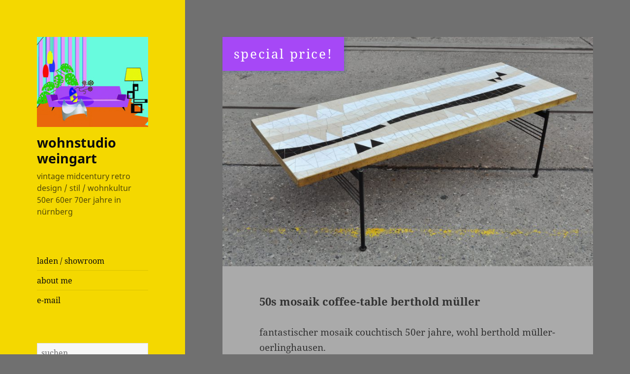

--- FILE ---
content_type: text/html; charset=UTF-8
request_url: https://www.format-modern.de/tische/sonstige-tische/50s-mosaik-coffee-table-berthold-mueller/
body_size: 7218
content:
<!DOCTYPE html>
<html lang="de" class="no-js">
<head>
	<meta charset="UTF-8">
	<meta name="viewport" content="width=device-width, initial-scale=1.0">
	
<meta name='robots' content='index, follow, max-image-preview:large, max-snippet:-1, max-video-preview:-1' />
	
	
	<!-- This site is optimized with the Yoast SEO plugin v26.5 - https://yoast.com/wordpress/plugins/seo/ -->
	<link media="all" href="https://www.format-modern.de/wp-content/cache/autoptimize/css/autoptimize_948d1147af95cbc3405a56a2eb553976.css" rel="stylesheet"><title>50s mosaik coffee-table berthold müller / sonstige tische / 50er / vintage nürnberg</title>
	<meta name="description" content="fantastischer mosaik couchtisch 50er jahre, wohl berthold müller-oerlinghausen." />
	<link rel="canonical" href="https://www.format-modern.de/tische/sonstige-tische/50s-mosaik-coffee-table-berthold-mueller/" />
	<meta property="og:locale" content="de_DE" />
	<meta property="og:type" content="article" />
	<meta property="og:title" content="50s mosaik coffee-table berthold müller / sonstige tische / 50er / vintage nürnberg" />
	<meta property="og:description" content="fantastischer mosaik couchtisch 50er jahre, wohl berthold müller-oerlinghausen." />
	<meta property="og:url" content="https://www.format-modern.de/tische/sonstige-tische/50s-mosaik-coffee-table-berthold-mueller/" />
	<meta property="og:site_name" content="wohnstudio weingart / vintage mid-century retro / nürnberg" />
	<meta property="article:published_time" content="2019-12-03T21:38:10+00:00" />
	<meta property="article:modified_time" content="2025-02-20T12:08:53+00:00" />
	<meta property="og:image" content="https://www.format-modern.de/wp-content/uploads/2019/12/50s-mosaik-coffee-table-berthold-mueller-1280x875.jpg" />
	<meta property="og:image:width" content="1280" />
	<meta property="og:image:height" content="875" />
	<meta property="og:image:type" content="image/jpeg" />
	<meta name="author" content="wohnstudio weingart" />
	<meta name="twitter:card" content="summary_large_image" />
	<script type="application/ld+json" class="yoast-schema-graph">{"@context":"https://schema.org","@graph":[{"@type":"Article","@id":"https://www.format-modern.de/tische/sonstige-tische/50s-mosaik-coffee-table-berthold-mueller/#article","isPartOf":{"@id":"https://www.format-modern.de/tische/sonstige-tische/50s-mosaik-coffee-table-berthold-mueller/"},"author":{"name":"wohnstudio weingart","@id":"https://www.format-modern.de/#/schema/person/0a719fab51d6817de932d4a99d8d53c9"},"headline":"50s mosaik coffee-table berthold müller","datePublished":"2019-12-03T21:38:10+00:00","dateModified":"2025-02-20T12:08:53+00:00","mainEntityOfPage":{"@id":"https://www.format-modern.de/tische/sonstige-tische/50s-mosaik-coffee-table-berthold-mueller/"},"wordCount":21,"publisher":{"@id":"https://www.format-modern.de/#organization"},"image":{"@id":"https://www.format-modern.de/tische/sonstige-tische/50s-mosaik-coffee-table-berthold-mueller/#primaryimage"},"thumbnailUrl":"https://www.format-modern.de/wp-content/uploads/2019/12/50s-mosaik-coffee-table-berthold-mueller.jpg","keywords":["50er"],"articleSection":["sonstige tische"],"inLanguage":"de"},{"@type":"WebPage","@id":"https://www.format-modern.de/tische/sonstige-tische/50s-mosaik-coffee-table-berthold-mueller/","url":"https://www.format-modern.de/tische/sonstige-tische/50s-mosaik-coffee-table-berthold-mueller/","name":"50s mosaik coffee-table berthold müller / sonstige tische / 50er / vintage nürnberg","isPartOf":{"@id":"https://www.format-modern.de/#website"},"primaryImageOfPage":{"@id":"https://www.format-modern.de/tische/sonstige-tische/50s-mosaik-coffee-table-berthold-mueller/#primaryimage"},"image":{"@id":"https://www.format-modern.de/tische/sonstige-tische/50s-mosaik-coffee-table-berthold-mueller/#primaryimage"},"thumbnailUrl":"https://www.format-modern.de/wp-content/uploads/2019/12/50s-mosaik-coffee-table-berthold-mueller.jpg","datePublished":"2019-12-03T21:38:10+00:00","dateModified":"2025-02-20T12:08:53+00:00","breadcrumb":{"@id":"https://www.format-modern.de/tische/sonstige-tische/50s-mosaik-coffee-table-berthold-mueller/#breadcrumb"},"inLanguage":"de","potentialAction":[{"@type":"ReadAction","target":["https://www.format-modern.de/tische/sonstige-tische/50s-mosaik-coffee-table-berthold-mueller/"]}]},{"@type":"ImageObject","inLanguage":"de","@id":"https://www.format-modern.de/tische/sonstige-tische/50s-mosaik-coffee-table-berthold-mueller/#primaryimage","url":"https://www.format-modern.de/wp-content/uploads/2019/12/50s-mosaik-coffee-table-berthold-mueller.jpg","contentUrl":"https://www.format-modern.de/wp-content/uploads/2019/12/50s-mosaik-coffee-table-berthold-mueller.jpg","width":3313,"height":2266},{"@type":"BreadcrumbList","@id":"https://www.format-modern.de/tische/sonstige-tische/50s-mosaik-coffee-table-berthold-mueller/#breadcrumb","itemListElement":[{"@type":"ListItem","position":1,"name":"Startseite","item":"https://www.format-modern.de/"},{"@type":"ListItem","position":2,"name":"50s mosaik coffee-table berthold müller"}]},{"@type":"WebSite","@id":"https://www.format-modern.de/#website","url":"https://www.format-modern.de/","name":"wohnstudio weingart","description":"vintage midcentury retro design / stil / wohnkultur 50er 60er 70er jahre in nürnberg","publisher":{"@id":"https://www.format-modern.de/#organization"},"potentialAction":[{"@type":"SearchAction","target":{"@type":"EntryPoint","urlTemplate":"https://www.format-modern.de/?s={search_term_string}"},"query-input":{"@type":"PropertyValueSpecification","valueRequired":true,"valueName":"search_term_string"}}],"inLanguage":"de"},{"@context":"https://schema.org","@type":"FurnitureStore","name":"wohnstudio weingart - vintage midcentury retro design / stil / wohnkultur 50er 60er 70er jahre in nürnberg","@id":"https://www.format-modern.de/#organization","url":"https://www.format-modern.de/","telephone":"+491729823576","founder":{"@type":"Person","givenName":"Michael","familyName":"Weingart"},"address":{"@type":"PostalAddress","streetAddress":"Pirckheimerstraße 44","addressLocality":"Nürnberg","postalCode":"90408","addressCountry":"DE"},"priceRange":"€€","logo":{"@type":"ImageObject","@id":"https://www.format-modern.de/#logo","url":"https://www.format-modern.de/wp-content/uploads/2018/06/wohnstudio-weingart-icon.jpg","width":512,"height":512,"caption":"wohnstudio weingart - vintage midcentury retro design / stil / wohnkultur 50er 60er 70er jahre in nürnberg"},"image":["https://www.format-modern.de/wp-content/uploads/2019/01/galerie1.jpg"],"openingHoursSpecification":[{"@type":"OpeningHoursSpecification","dayOfWeek":["Thursday","Friday"],"opens":"15:00","closes":"20:00"},{"@type":"OpeningHoursSpecification","dayOfWeek":"Saturday","opens":"11:00","closes":"16:00"}],"geo":{"@type":"GeoCoordinates","latitude":"49.460820","longitude":"11.079901"},"sameAs":["https://www.facebook.com/wohnstudio.weingart/","https://www.instagram.com/wohnstudio_weingart/","https://www.ebay.de/usr/raumkontrolle","https://www.kleinanzeigen.de/s-bestandsliste.html?userId=19930218","http://www.wohnstudio-weingart.de/","http://www.mastergart.de/","https://www.google.com/maps/place/?q=place_id:ChIJD5KJqLBXn0cRt598VML6uAE","https://de.pinterest.com/pin/748371663050862315/","https://www.vntg.com/dealer/wohnstudio-weingart/","https://www.pamono.de/dealers/wohnstudio-weingart","https://www.nordbayern.de/franken/nuernberg/als-die-mobel-noch-kurven-hatten-1.2181023","https://prinz.de/deutschland/locations/wohnstudio-weingart/"],"aggregateRating":{"@type":"AggregateRating","ratingValue":"4.6","reviewCount":"40"}},{"@type":"Person","@id":"https://www.format-modern.de/#/schema/person/0a719fab51d6817de932d4a99d8d53c9","name":"wohnstudio weingart"}]}</script>
	<!-- / Yoast SEO plugin. -->


<link rel="alternate" type="application/rss+xml" title="wohnstudio weingart &raquo; Feed" href="https://www.format-modern.de/feed/" />














<meta name="generator" content="WordPress 6.8.3" />

	<style id="my-twentyfifteen-style-inline-post-nav-css" type="text/css">
			.post-navigation .nav-previous { background-image: url(https://www.format-modern.de/wp-content/uploads/2019/12/schreibtisch-pierre-paulin-f-thonet-825x510.jpg); }
			.post-navigation .nav-previous .post-title, .post-navigation .nav-previous a:hover .post-title, .post-navigation .nav-previous .meta-nav { color: #fff; }
			.post-navigation .nav-previous a:before { background-color: rgba(0, 0, 0, 0.4); }
		
			.post-navigation .nav-next { background-image: url(https://www.format-modern.de/wp-content/uploads/2019/12/set-of-4-moller-model-78-dining-chairs-825x510.jpg); border-top: 0; }
			.post-navigation .nav-next .post-title, .post-navigation .nav-next a:hover .post-title, .post-navigation .nav-next .meta-nav { color: #fff; }
			.post-navigation .nav-next a:before { background-color: rgba(0, 0, 0, 0.4); }
		</style><link rel="icon" href="https://www.format-modern.de/wp-content/uploads/2018/06/cropped-wohnstudio-weingart-icon-150x150.jpg" sizes="32x32" />
<link rel="icon" href="https://www.format-modern.de/wp-content/uploads/2018/06/cropped-wohnstudio-weingart-icon-300x300.jpg" sizes="192x192" />
<link rel="apple-touch-icon" href="https://www.format-modern.de/wp-content/uploads/2018/06/cropped-wohnstudio-weingart-icon-300x300.jpg" />
<meta name="msapplication-TileImage" content="https://www.format-modern.de/wp-content/uploads/2018/06/cropped-wohnstudio-weingart-icon-300x300.jpg" />
</head>

<body class="wp-singular post-template-default single single-post postid-1501 single-format-gallery custom-background wp-custom-logo wp-embed-responsive wp-theme-twentyfifteen wp-child-theme-mastergart">
<div id="page" class="hfeed site">
	<a class="skip-link screen-reader-text" href="#content">
		Zum Inhalt springen	</a>

	<div id="sidebar" class="sidebar">
		<header id="masthead" class="site-header">
			<div class="site-branding">
				<a href="https://www.format-modern.de/" class="custom-logo-link" rel="home"><img width="248" height="201" src="https://www.format-modern.de/wp-content/uploads/2018/06/cropped-wohnstudio-weingart-icon-1.jpg" class="custom-logo" alt="wohnstudio weingart" decoding="async" /></a>					<p class="site-title"><a href="https://www.format-modern.de/" rel="home" >wohnstudio weingart</a></p>
											<p class="site-description">vintage midcentury retro design / stil / wohnkultur 50er 60er 70er jahre in nürnberg</p>
													<button class="secondary-toggle">Menü und Widgets</button>
			</div><!-- .site-branding -->
		</header><!-- .site-header -->

			<div id="secondary" class="secondary">

		
					<div id="widget-area" class="widget-area" role="complementary">
				<aside id="nav_menu-4" class="widget widget_nav_menu"><nav id="site-navigation" class="main-navigation" role="navigation"><nav class="menu-hauptmenue-container" aria-label="Menü"><ul id="menu-hauptmenue" class="nav-menu"><li id="menu-item-533" class="menu-item menu-item-type-post_type menu-item-object-page menu-item-533"><a href="https://www.format-modern.de/second-hand-retro-moebel-nuernberg/" title="laden / showroom in nürnberg">laden / showroom</a></li><li id="menu-item-1211" class="menu-item menu-item-type-post_type menu-item-object-page menu-item-1211"><a href="https://www.format-modern.de/about-me/">about me</a></li><li id="menu-item-1216" class="menu-item menu-item-type-custom menu-item-object-custom menu-item-1216"><a rel="nofollow" href="mailto:anfrage@format-modern.de?subject=%5Bwohnstudio%20weingart%5D%20allgemeine%20anfrage">e-mail</a></li></ul></nav></nav><!-- .main-navigation --></aside><aside id="search-2" class="widget widget_search"><form role="search" method="get" class="search-form" action="https://www.format-modern.de/">
				<label>
					<span class="screen-reader-text">Suche nach:</span>
					<input type="search" class="search-field" placeholder="Suchen …" value="" name="s" minlength="2" required />
				</label>
				<input type="submit" class="search-submit screen-reader-text" value="Suchen" />
			</form></aside><aside id="categories-2" class="widget widget_categories"><div class="widget-title my-widget-title">Kategorien</div><nav aria-label="Kategorien">
			<ul>
					<li class="cat-item cat-item-1"><a href="https://www.format-modern.de/vintage-midcentury/allgemein/">allgemein</a> (1)
</li>
	<li class="cat-item cat-item-42"><a href="https://www.format-modern.de/vintage-midcentury/hausbar/">hausbar</a> (10)
</li>
	<li class="cat-item cat-item-12"><a href="https://www.format-modern.de/vintage-midcentury/kastenmoebel/">kastenmöbel / regale</a> (62)
</li>
	<li class="cat-item cat-item-11"><a href="https://www.format-modern.de/vintage-midcentury/keramik/">keramik</a> (5)
<ul class='children'>
	<li class="cat-item cat-item-17"><a href="https://www.format-modern.de/vintage-midcentury/keramik/manufaktur/">manufaktur</a> (2)
</li>
	<li class="cat-item cat-item-18"><a href="https://www.format-modern.de/vintage-midcentury/keramik/studio/">studio</a> (1)
</li>
</ul>
</li>
	<li class="cat-item cat-item-2"><a href="https://www.format-modern.de/vintage-midcentury/kunsthandwerk-applied-arts/">kunsthandwerk / applied arts</a> (9)
<ul class='children'>
	<li class="cat-item cat-item-34"><a href="https://www.format-modern.de/vintage-midcentury/kunsthandwerk-applied-arts/glas/">glas</a> (2)
</li>
	<li class="cat-item cat-item-4"><a href="https://www.format-modern.de/vintage-midcentury/kunsthandwerk-applied-arts/metall/">metall</a> (5)
</li>
</ul>
</li>
	<li class="cat-item cat-item-13"><a href="https://www.format-modern.de/vintage-midcentury/lampen/">lampen</a> (118)
<ul class='children'>
	<li class="cat-item cat-item-14"><a href="https://www.format-modern.de/vintage-midcentury/lampen/deckenleuchten/">deckenleuchten</a> (59)
</li>
	<li class="cat-item cat-item-16"><a href="https://www.format-modern.de/vintage-midcentury/lampen/tischleuchten-bodenleuchten/">tisch / bodenleuchten</a> (48)
</li>
	<li class="cat-item cat-item-15"><a href="https://www.format-modern.de/vintage-midcentury/lampen/wandlampen/">wandlampen</a> (11)
</li>
</ul>
</li>
	<li class="cat-item cat-item-71"><a href="https://www.format-modern.de/vintage-midcentury/oldtimer-fahrrad-rennrad/">oldtimer fahrrad/rennrad</a> (11)
</li>
	<li class="cat-item cat-item-9"><a href="https://www.format-modern.de/vintage-midcentury/sitzmoebel/">sitzmöbel</a> (125)
<ul class='children'>
	<li class="cat-item cat-item-5"><a href="https://www.format-modern.de/vintage-midcentury/sitzmoebel/sessel/">sessel</a> (57)
</li>
	<li class="cat-item cat-item-31"><a href="https://www.format-modern.de/vintage-midcentury/sitzmoebel/sofa/">sofa</a> (30)
</li>
	<li class="cat-item cat-item-33"><a href="https://www.format-modern.de/vintage-midcentury/sitzmoebel/sonstige-sitzmoebel/">sonstige sitzmöbel</a> (18)
</li>
	<li class="cat-item cat-item-10"><a href="https://www.format-modern.de/vintage-midcentury/sitzmoebel/stuehle/">stühle</a> (31)
</li>
</ul>
</li>
	<li class="cat-item cat-item-43"><a href="https://www.format-modern.de/vintage-midcentury/kurios-modern-seltsam-speziell/">sonstiges</a> (8)
</li>
	<li class="cat-item cat-item-28"><a href="https://www.format-modern.de/vintage-midcentury/teppiche-sonstiges-interieur/">teppiche / sonstiges interieur</a> (34)
<ul class='children'>
	<li class="cat-item cat-item-30"><a href="https://www.format-modern.de/vintage-midcentury/teppiche-sonstiges-interieur/sonstiges-interieur/">sonstiges interieur</a> (21)
</li>
	<li class="cat-item cat-item-29"><a href="https://www.format-modern.de/vintage-midcentury/teppiche-sonstiges-interieur/teppiche/">teppiche</a> (13)
</li>
</ul>
</li>
	<li class="cat-item cat-item-25"><a href="https://www.format-modern.de/vintage-midcentury/tische/">tische</a> (88)
<ul class='children'>
	<li class="cat-item cat-item-26"><a href="https://www.format-modern.de/vintage-midcentury/tische/esstische/">esstische</a> (18)
</li>
	<li class="cat-item cat-item-50"><a href="https://www.format-modern.de/vintage-midcentury/tische/schreibtische/">schreibtische</a> (13)
</li>
	<li class="cat-item cat-item-27"><a href="https://www.format-modern.de/vintage-midcentury/tische/sonstige-tische/">sonstige tische</a> (56)
</li>
</ul>
</li>
			</ul>

			</nav></aside><aside id="categories-3" class="widget widget_categories"><div class="widget-title my-widget-title">Epochen</div><nav aria-label="Epochen">
			<ul>
					<li class="cat-item cat-item-63"><a href="https://www.format-modern.de/moebel-leuchten-furniture/30er/">30er</a> (32)
</li>
	<li class="cat-item cat-item-37"><a href="https://www.format-modern.de/moebel-leuchten-furniture/50er/">50er</a> (125)
</li>
	<li class="cat-item cat-item-19"><a href="https://www.format-modern.de/moebel-leuchten-furniture/60er/">60er</a> (206)
</li>
	<li class="cat-item cat-item-20"><a href="https://www.format-modern.de/moebel-leuchten-furniture/70er/">70er</a> (96)
</li>
	<li class="cat-item cat-item-64"><a href="https://www.format-modern.de/moebel-leuchten-furniture/80er/">80er</a> (5)
</li>
	<li class="cat-item cat-item-61"><a href="https://www.format-modern.de/moebel-leuchten-furniture/90er/">90er</a> (5)
</li>
	<li class="cat-item cat-item-40"><a href="https://www.format-modern.de/moebel-leuchten-furniture/bauhaus/">bauhaus</a> (60)
</li>
	<li class="cat-item cat-item-45"><a href="https://www.format-modern.de/moebel-leuchten-furniture/industrial-loft/">industrial / loft</a> (37)
</li>
	<li class="cat-item cat-item-44"><a href="https://www.format-modern.de/moebel-leuchten-furniture/popdesign/">popdesign</a> (74)
</li>
	<li class="cat-item cat-item-41"><a href="https://www.format-modern.de/moebel-leuchten-furniture/scandinavian-design/">skandinavisches design</a> (121)
</li>
	<li class="cat-item cat-item-21"><a href="https://www.format-modern.de/moebel-leuchten-furniture/vorkrieg/">vorkrieg</a> (26)
</li>
			</ul>

			</nav></aside><aside id="nav_menu-6" class="widget widget_nav_menu"><nav id="footer-navigation" class="footer-navigation" role="navigation"><nav class="menu-footer-container" aria-label="Menü"><ul id="menu-footer" class="menu"><li id="menu-item-954" class="menu-item menu-item-type-post_type menu-item-object-page menu-item-954"><a rel="nofollow" href="https://www.format-modern.de/impressum/">Impressum</a></li><li id="menu-item-955" class="menu-item menu-item-type-post_type menu-item-object-page menu-item-955"><a rel="nofollow" href="https://www.format-modern.de/datenschutzerklaerung/">Datenschutzerklärung</a></li><li id="menu-item-956" class="menu-item menu-item-type-post_type menu-item-object-page menu-item-956"><a rel="nofollow" href="https://www.format-modern.de/agb-widerrufsbelehrung/">AGB &#038; Widerrufsbelehrung</a></li></ul></nav></nav><!-- .footer-navigation --></aside><aside id="nav_menu-7" class="widget widget_nav_menu"><nav id="social-navigation" class="social-navigation" role="navigation"><nav class="menu-social-container" aria-label="Menü"><ul id="menu-social" class="menu"><li id="menu-item-1023" class="menu-item menu-item-type-custom menu-item-object-custom menu-item-1023"><a target="_blank" href="https://www.instagram.com/wohnstudio_weingart/" title="instagram.com/wohnstudio_weingart/"><span class="screen-reader-text">instagram</span></a></li><li id="menu-item-1022" class="menu-item menu-item-type-custom menu-item-object-custom menu-item-1022"><a target="_blank" href="https://www.facebook.com/wohnstudio.weingart/" title="facebook.com/wohnstudio.weingart/"><span class="screen-reader-text">facebook</span></a></li><li id="menu-item-1021" class="my-social-border menu-item menu-item-type-custom menu-item-object-custom menu-item-1021"><a target="_blank" href="https://www.ebay.de/usr/raumkontrolle" title="ebay.de/usr/raumkontrolle"><span class="screen-reader-text">ebay</span></a></li></ul></nav></nav><!-- .social-navigation --></aside>			</div><!-- .widget-area -->
		
	</div><!-- .secondary -->

	</div><!-- .sidebar -->

	<div id="content" class="site-content">

	<div id="primary" class="content-area">
		<main id="main" class="site-main">

		
<article itemscope itemtype="http://schema.org/Product" id="post-1501" class="post-1501 post type-post status-publish format-gallery has-post-thumbnail hentry category-sonstige-tische tag-50er post_format-post-format-gallery label-special-price my-label">
	
		<div itemprop="image" itemscope itemtype="http://schema.org/ImageObject" class="post-thumbnail">
		<img width="825" height="510" src="https://www.format-modern.de/wp-content/uploads/2019/12/50s-mosaik-coffee-table-berthold-mueller-825x510.jpg" class="attachment-post-thumbnail size-post-thumbnail wp-post-image" alt="vintage midcentury nürnberg / 50s mosaik coffee-table berthold müller" decoding="async" fetchpriority="high" />	<meta itemprop="url" content="https://www.format-modern.de/wp-content/uploads/2019/12/50s-mosaik-coffee-table-berthold-mueller.jpg" /><meta itemprop="width" content="3313" /><meta itemprop="height" content="2266" /><meta itemprop="caption" content="50s mosaik coffee-table berthold müller" /></div><!-- .post-thumbnail -->

	
	<header class="entry-header">
		<h1 class="entry-title" itemprop="name">50s mosaik coffee-table berthold müller</h1>	</header><!-- .entry-header -->

	<div class="entry-content">
		<p itemprop="description">fantastischer mosaik couchtisch 50er jahre, wohl berthold müller-oerlinghausen.</p>
<div data-carousel-extra='{"blog_id":1,"permalink":"https:\/\/www.format-modern.de\/tische\/sonstige-tische\/50s-mosaik-coffee-table-berthold-mueller\/"}' class="tiled-gallery type-rectangular" data-original-width="660"><div class="gallery-row" style="width: 655px; height: 216px;"><div class="gallery-group images-1" style="width: 320px; height: 220px;"><div class="tiled-gallery-item tiled-gallery-item-large"><a href="https://www.format-modern.de/wp-content/uploads/2019/12/50s-mosaik-coffee-table-berthold-mueller.jpg"><img decoding="async" data-attachment-id="1502" data-orig-file="https://www.format-modern.de/wp-content/uploads/2019/12/50s-mosaik-coffee-table-berthold-mueller.jpg" data-orig-size="3313,2266" data-comments-opened="0" data-image-title="50s mosaik coffee-table berthold müller" data-image-description="" data-medium-file="https://www.format-modern.de/wp-content/uploads/2019/12/50s-mosaik-coffee-table-berthold-mueller-300x205.jpg" data-large-file="https://www.format-modern.de/wp-content/uploads/2019/12/50s-mosaik-coffee-table-berthold-mueller-1280x875.jpg" alt="50s mosaik coffee-table berthold müller" src="https://www.format-modern.de/wp-content/uploads/2019/12/50s-mosaik-coffee-table-berthold-mueller-316x216.jpg" width="316" height="216" align="left" title="50s mosaik coffee-table berthold müller" /></a></div></div><div class="gallery-group images-1" style="width: 335px; height: 220px;"><div class="tiled-gallery-item tiled-gallery-item-large"><a href="https://www.format-modern.de/wp-content/uploads/2019/12/50s-mosaik-coffee-table-berthold-mueller-1.jpg"><img decoding="async" data-attachment-id="1503" data-orig-file="https://www.format-modern.de/wp-content/uploads/2019/12/50s-mosaik-coffee-table-berthold-mueller-1.jpg" data-orig-size="3426,2238" data-comments-opened="0" data-image-title="50s mosaik coffee-table berthold müller" data-image-description="" data-medium-file="https://www.format-modern.de/wp-content/uploads/2019/12/50s-mosaik-coffee-table-berthold-mueller-1-300x196.jpg" data-large-file="https://www.format-modern.de/wp-content/uploads/2019/12/50s-mosaik-coffee-table-berthold-mueller-1-1280x836.jpg" alt="50s mosaik coffee-table berthold müller" src="https://www.format-modern.de/wp-content/uploads/2019/12/50s-mosaik-coffee-table-berthold-mueller-1-331x216.jpg" width="331" height="216" align="left" title="50s mosaik coffee-table berthold müller" /></a></div></div></div></div>
<p class="my-content-preis" itemprop="offers" itemscope itemtype="http://schema.org/Offer"><meta itemprop="price" content="950" /><meta itemprop="priceCurrency" content="EUR" /><meta itemprop="url" content="https://www.format-modern.de/tische/sonstige-tische/50s-mosaik-coffee-table-berthold-mueller/" /><meta itemprop="availability" content="http://schema.org/LimitedAvailability" /><meta itemprop="priceValidUntil" content="2026-04-25T11:11:31+00:00" />preis: <span class="my-content-preis-value">950€</span></p>
<p class="my-content-email"><a href="mailto:anfrage@format-modern.de?subject=%5Bwohnstudio%20weingart%5D%20anfrage:%2050s%20mosaik%20coffee-table%20berthold%20müller&#038;body=https%3A%2F%2Fwww.format-modern.de%2Ftische%2Fsonstige-tische%2F50s-mosaik-coffee-table-berthold-mueller%2F">e-mail</a></p>
	</div><!-- .entry-content -->

	
	<footer class="entry-footer">
		<span class="posted-on"><span class="screen-reader-text">Veröffentlicht am </span><a href="https://www.format-modern.de/tische/sonstige-tische/50s-mosaik-coffee-table-berthold-mueller/" rel="bookmark"><time class="entry-date published" datetime="2019-12-03T22:38:10+01:00">3. Dezember 2019</time><time class="updated" datetime="2025-02-20T13:08:53+01:00">20. Februar 2025</time></a></span><span class="cat-links"><span class="screen-reader-text">Kategorien </span><a href="https://www.format-modern.de/vintage-midcentury/tische/sonstige-tische/" rel="category tag">sonstige tische</a></span><span class="tags-links"><span class="screen-reader-text">Schlagwörter </span><a href="https://www.format-modern.de/moebel-leuchten-furniture/50er/" rel="tag">50er</a></span><span class="byline my-share-link my-share-location"><span class="screen-reader-text">Laden / Showroom </span><a href="https://www.format-modern.de/second-hand-retro-moebel-nuernberg/" rel="author" title="vintage midcentury retro design second hand in nürnberg">Nürnberg</a></span>			</footer><!-- .entry-footer -->

<meta itemprop="category" content="tische, sonstige tische" /><meta itemprop="sku" content="1501-50s-mosaik-coffee-table-berthold-mu" /><meta itemprop="identifierExists" content="no" /></article><!-- #post-1501 -->


	<nav class="navigation post-navigation" aria-label="Beiträge">
		<p class="screen-reader-text">Beitragsnavigation</p><!-- my_navigation_markup_template: h2->p -->
		<div class="nav-links"><div class="nav-previous"><a href="https://www.format-modern.de/tische/schreibtische/schreibtisch-pierre-paulin-f-thonet/" rel="prev"><span class="meta-nav" aria-hidden="true">Zurück</span> <span class="screen-reader-text">Vorheriger Beitrag:</span> <h2 class="post-title">schreibtisch pierre paulin f. thonet</h2></a></div><div class="nav-next"><a href="https://www.format-modern.de/sitzmoebel/stuehle/set-of-4-moller-model-78-dining-chairs/" rel="next"><span class="meta-nav" aria-hidden="true">Weiter</span> <span class="screen-reader-text">Nächster Beitrag:</span> <h2 class="post-title">set of 4 møller model 78 dining chairs</h2></a></div></div>
	</nav>	<article class="format-gallery hentry post_format-post-format-gallery my-vorschlaege">
		<header class="entry-header">
			<p class="entry-title">Vorschläge</p>
		</header>
		<div class="entry-content">
			<div class="tiled-gallery type-square" data-original-width="660"><div class="tiled-gallery-item "><a href="https://www.format-modern.de/tische/sonstige-tische/70er-chrom-glas-space-tisch/"><h2 class="my-title">70er chrom/glas space tisch</h2><span class="screen-reader-text">ausgefallener 70er jahre space-age tisch, für das sofa arrangement.</span><img fetchpriority="high" data-fetchprio-added-by="my_gallery_html" title="70er chrom/glas space tisch / ausgefallener 70er jahre space-age tisch, für das sofa arrangement." alt="70er chrom/glas space tisch" style="margin: 2px" src="https://www.format-modern.de/wp-content/uploads/2019/02/70er-chromglas-space-tisch-216x216.jpg" width=216 height=216 /></a></div><div class="tiled-gallery-item "><a href="https://www.format-modern.de/tische/sonstige-tische/halabala-spider-table/"><h2 class="my-title">halabala &#8217;spider table&#8216;</h2><span class="screen-reader-text">kleiner j. halabala tisch, tschechien 50er jahre. inzwischen heißt er wohl &#8217;spider table&#8216;. schöner originalzustand.</span><img title="halabala &#8217;spider table&#8216; / kleiner j. halabala tisch, tschechien 50er jahre. inzwischen heißt er wohl &#8217;spider table&#8216;. schöner originalzustand." alt="halabala &#8217;spider table&#8216;" style="margin: 2px" src="https://www.format-modern.de/wp-content/uploads/2020/01/halabala-spider-table-216x216.jpg" width=216 height=216 /></a></div><div class="tiled-gallery-item "><a href="https://www.format-modern.de/tische/sonstige-tische/eames-la-fonda-sidetable-travertin/"><h2 class="my-title">eames la fonda sidetable travertin</h2><span class="screen-reader-text">fantastic sidetable from the &#8218;la fonda&#8216; series, early 60s. made by herman miller. top is made of travertin stone. signed &hellip;</span><img title="eames la fonda sidetable travertin / fantastic sidetable from the &#8218;la fonda&#8216; series, early 60s. made by herman miller. top is made of travertin stone. signed &hellip;" alt="eames la fonda sidetable travertin" style="margin: 2px" src="https://www.format-modern.de/wp-content/uploads/2024/07/eames-la-fonda-sidetable-travertin-216x216.jpg" width=216 height=216 /></a></div></div>		</div><!-- .entry-content -->
	</article>

	
		</main><!-- .site-main -->
	</div><!-- .content-area -->


	</div><!-- .site-content -->

	<footer id="colophon" class="site-footer">
		<div class="site-info">
			
						<nav id="footer-navigation-1" class="footer-navigation" role="navigation"><div class="menu-footer-container"><ul id="menu-footer-1" class="menu"><li class="menu-item menu-item-type-post_type menu-item-object-page menu-item-954"><a rel="nofollow" href="https://www.format-modern.de/impressum/">Impressum</a></li><li class="menu-item menu-item-type-post_type menu-item-object-page menu-item-955"><a rel="nofollow" href="https://www.format-modern.de/datenschutzerklaerung/">Datenschutzerklärung</a></li><li class="menu-item menu-item-type-post_type menu-item-object-page menu-item-956"><a rel="nofollow" href="https://www.format-modern.de/agb-widerrufsbelehrung/">AGB &#038; Widerrufsbelehrung</a></li></ul></div></nav><!-- .footer-navigation -->								<nav id="social-navigation" class="social-navigation" role="navigation"><div class="menu-social-container"><ul id="menu-social-1" class="menu"><li class="menu-item menu-item-type-custom menu-item-object-custom menu-item-1023"><a target="_blank" href="https://www.instagram.com/wohnstudio_weingart/" title="instagram.com/wohnstudio_weingart/"><span class="screen-reader-text">instagram</span></a></li><li class="menu-item menu-item-type-custom menu-item-object-custom menu-item-1022"><a target="_blank" href="https://www.facebook.com/wohnstudio.weingart/" title="facebook.com/wohnstudio.weingart/"><span class="screen-reader-text">facebook</span></a></li><li class="my-social-border menu-item menu-item-type-custom menu-item-object-custom menu-item-1021"><a target="_blank" href="https://www.ebay.de/usr/raumkontrolle" title="ebay.de/usr/raumkontrolle"><span class="screen-reader-text">ebay</span></a></li></ul></div></nav><!-- .social-navigation -->		
		</div><!-- .site-info -->
	</footer><!-- .site-footer -->

</div><!-- .site -->









<script id="jetpack-carousel-js-extra">
var jetpackCarouselStrings = {"widths":[370,700,1000,1200,1400,2000],"is_logged_in":"","lang":"de","ajaxurl":"https:\/\/www.format-modern.de\/wp-admin\/admin-ajax.php","nonce":"41d6f50440","display_exif":"0","display_geo":"1","display_comments":"0","fullsize_display":"1","background_color":"black","comment":"","post_comment":"Post Comment","loading_comments":"","download_original":"View full size <span class=\"photo-size\">{0}<span class=\"photo-size-times\">\u00d7<\/span>{1}<\/span>","no_comment_text":"Please be sure to submit some text with your comment.","no_comment_email":"Please provide an email address to comment.","no_comment_author":"Please provide your name to comment.","comment_post_error":"Sorry, but there was an error posting your comment. Please try again later.","comment_approved":"Your comment was approved.","comment_unapproved":"Your comment is in moderation.","camera":"Camera","aperture":"Aperture","shutter_speed":"Shutter Speed","focal_length":"Focal Length","comment_registration":"0","require_name_email":"1","login_url":"https:\/\/www.format-modern.de\/wp-login.php?redirect_to=https%3A%2F%2Fwww.format-modern.de%2Ftische%2Fsonstige-tische%2F50s-mosaik-coffee-table-berthold-mueller%2F"};
</script>



<script defer src="https://www.format-modern.de/wp-content/cache/autoptimize/js/autoptimize_b1185b84e9555e78ec7aec9418f9d864.js"></script></body>
</html>
